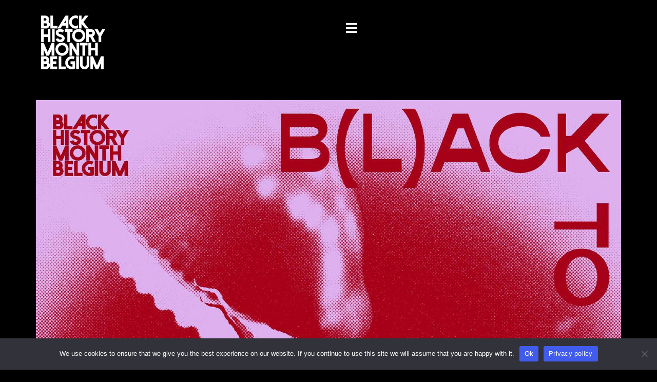

--- FILE ---
content_type: text/html; charset=UTF-8
request_url: https://blackhistorymonth.be/?product%2Fxpvoq1515455%3Fid=477
body_size: 12059
content:
<!doctype html>
<html lang="en-GB">
<head>
	<meta charset="UTF-8">
	<meta name="viewport" content="width=device-width, initial-scale=1">
	<link rel="profile" href="https://gmpg.org/xfn/11">
	<meta name='robots' content='index, follow, max-image-preview:large, max-snippet:-1, max-video-preview:-1' />

	<!-- This site is optimized with the Yoast SEO plugin v24.3 - https://yoast.com/wordpress/plugins/seo/ -->
	<title>Home - Black History Month Belgium</title>
	<link rel="canonical" href="https://blackhistorymonth.be/" />
	<meta property="og:locale" content="en_GB" />
	<meta property="og:type" content="website" />
	<meta property="og:title" content="Home - Black History Month Belgium" />
	<meta property="og:description" content="B(l)ack to Our Roots This year’s multidisciplinary socio-cultural festival by Black History Month Belgium embraces a theme layered with meaning: “B(l)ack to Our Roots.” The phrase is a conscious play on words, symbolising a strong desire to return to the festival’s foundational purpose for Black communities— a celebration of heritage, identity, diversity, and creativity. It [&hellip;]" />
	<meta property="og:url" content="https://blackhistorymonth.be/" />
	<meta property="og:site_name" content="Black History Month Belgium" />
	<meta property="article:modified_time" content="2025-02-12T22:55:38+00:00" />
	<meta property="og:image" content="https://blackhistorymonth.be/wp-content/uploads/2025/02/bhm2025.jpg" />
	<meta property="og:image:width" content="1440" />
	<meta property="og:image:height" content="1800" />
	<meta property="og:image:type" content="image/jpeg" />
	<meta name="twitter:card" content="summary_large_image" />
	<script type="application/ld+json" class="yoast-schema-graph">{"@context":"https://schema.org","@graph":[{"@type":"WebPage","@id":"https://blackhistorymonth.be/","url":"https://blackhistorymonth.be/","name":"Home - Black History Month Belgium","isPartOf":{"@id":"https://blackhistorymonth.be/#website"},"about":{"@id":"https://blackhistorymonth.be/#organization"},"primaryImageOfPage":{"@id":"https://blackhistorymonth.be/#primaryimage"},"image":{"@id":"https://blackhistorymonth.be/#primaryimage"},"thumbnailUrl":"https://blackhistorymonth.be/wp-content/uploads/2025/02/bhm2025.jpg","datePublished":"2025-02-03T22:42:25+00:00","dateModified":"2025-02-12T22:55:38+00:00","breadcrumb":{"@id":"https://blackhistorymonth.be/#breadcrumb"},"inLanguage":"en-GB","potentialAction":[{"@type":"ReadAction","target":["https://blackhistorymonth.be/"]}]},{"@type":"ImageObject","inLanguage":"en-GB","@id":"https://blackhistorymonth.be/#primaryimage","url":"https://blackhistorymonth.be/wp-content/uploads/2025/02/bhm2025.jpg","contentUrl":"https://blackhistorymonth.be/wp-content/uploads/2025/02/bhm2025.jpg","width":1440,"height":1800},{"@type":"BreadcrumbList","@id":"https://blackhistorymonth.be/#breadcrumb","itemListElement":[{"@type":"ListItem","position":1,"name":"Home"}]},{"@type":"WebSite","@id":"https://blackhistorymonth.be/#website","url":"https://blackhistorymonth.be/","name":"Black History Month Belgium","description":"","publisher":{"@id":"https://blackhistorymonth.be/#organization"},"potentialAction":[{"@type":"SearchAction","target":{"@type":"EntryPoint","urlTemplate":"https://blackhistorymonth.be/?s={search_term_string}"},"query-input":{"@type":"PropertyValueSpecification","valueRequired":true,"valueName":"search_term_string"}}],"inLanguage":"en-GB"},{"@type":"Organization","@id":"https://blackhistorymonth.be/#organization","name":"Black History Month Belgium","url":"https://blackhistorymonth.be/","logo":{"@type":"ImageObject","inLanguage":"en-GB","@id":"https://blackhistorymonth.be/#/schema/logo/image/","url":"https://blackhistorymonth.be/wp-content/uploads/2025/02/Copie-de-2024_Logo_BHM-02.png","contentUrl":"https://blackhistorymonth.be/wp-content/uploads/2025/02/Copie-de-2024_Logo_BHM-02.png","width":925,"height":774,"caption":"Black History Month Belgium"},"image":{"@id":"https://blackhistorymonth.be/#/schema/logo/image/"}}]}</script>
	<!-- / Yoast SEO plugin. -->


<link rel='dns-prefetch' href='//www.googletagmanager.com' />
<link rel="alternate" type="application/rss+xml" title="Black History Month Belgium &raquo; Feed" href="https://blackhistorymonth.be/feed/" />
<link rel="alternate" type="application/rss+xml" title="Black History Month Belgium &raquo; Comments Feed" href="https://blackhistorymonth.be/comments/feed/" />
<link rel="alternate" title="oEmbed (JSON)" type="application/json+oembed" href="https://blackhistorymonth.be/wp-json/oembed/1.0/embed?url=https%3A%2F%2Fblackhistorymonth.be%2F" />
<link rel="alternate" title="oEmbed (XML)" type="text/xml+oembed" href="https://blackhistorymonth.be/wp-json/oembed/1.0/embed?url=https%3A%2F%2Fblackhistorymonth.be%2F&#038;format=xml" />
<style id='wp-img-auto-sizes-contain-inline-css'>
img:is([sizes=auto i],[sizes^="auto," i]){contain-intrinsic-size:3000px 1500px}
/*# sourceURL=wp-img-auto-sizes-contain-inline-css */
</style>
<style id='cf-frontend-style-inline-css'>
@font-face {
	font-family: 'Gopher Display Black';
	font-style: normal;
	font-weight: 400;
	src: url('https://blackhistorymonth.be/wp-content/uploads/2025/02/Copie-de-GopherDisplay-Black.otf') format('OpenType');
}
@font-face {
	font-family: 'Gopher Display Bold';
	font-style: normal;
	font-weight: 400;
	src: url('https://blackhistorymonth.be/wp-content/uploads/2025/02/Copie-de-GopherDisplay-Bold.otf') format('OpenType');
}
/*# sourceURL=cf-frontend-style-inline-css */
</style>
<style id='wp-emoji-styles-inline-css'>

	img.wp-smiley, img.emoji {
		display: inline !important;
		border: none !important;
		box-shadow: none !important;
		height: 1em !important;
		width: 1em !important;
		margin: 0 0.07em !important;
		vertical-align: -0.1em !important;
		background: none !important;
		padding: 0 !important;
	}
/*# sourceURL=wp-emoji-styles-inline-css */
</style>
<link rel='stylesheet' id='cookie-notice-front-css' href='https://blackhistorymonth.be/wp-content/plugins/cookie-notice/css/front.min.css?ver=2.5.5' media='all' />
<link rel='stylesheet' id='hello-elementor-css' href='https://blackhistorymonth.be/wp-content/themes/hello-elementor/style.min.css?ver=3.3.0' media='all' />
<link rel='stylesheet' id='hello-elementor-theme-style-css' href='https://blackhistorymonth.be/wp-content/themes/hello-elementor/theme.min.css?ver=3.3.0' media='all' />
<link rel='stylesheet' id='hello-elementor-header-footer-css' href='https://blackhistorymonth.be/wp-content/themes/hello-elementor/header-footer.min.css?ver=3.3.0' media='all' />
<link rel='stylesheet' id='elementor-frontend-css' href='https://blackhistorymonth.be/wp-content/plugins/elementor/assets/css/frontend.min.css?ver=3.27.3' media='all' />
<link rel='stylesheet' id='elementor-post-6-css' href='https://blackhistorymonth.be/wp-content/uploads/elementor/css/post-6.css?ver=1738624794' media='all' />
<link rel='stylesheet' id='elementor-icons-css' href='https://blackhistorymonth.be/wp-content/plugins/elementor/assets/lib/eicons/css/elementor-icons.min.css?ver=5.35.0' media='all' />
<link rel='stylesheet' id='elementor-pro-css' href='https://blackhistorymonth.be/wp-content/plugins/elementor-pro/assets/css/frontend.min.css?ver=3.11.6' media='all' />
<link rel='stylesheet' id='widget-image-css' href='https://blackhistorymonth.be/wp-content/plugins/elementor/assets/css/widget-image.min.css?ver=3.27.3' media='all' />
<link rel='stylesheet' id='widget-heading-css' href='https://blackhistorymonth.be/wp-content/plugins/elementor/assets/css/widget-heading.min.css?ver=3.27.3' media='all' />
<link rel='stylesheet' id='widget-text-editor-css' href='https://blackhistorymonth.be/wp-content/plugins/elementor/assets/css/widget-text-editor.min.css?ver=3.27.3' media='all' />
<link rel='stylesheet' id='elementor-post-36-css' href='https://blackhistorymonth.be/wp-content/uploads/elementor/css/post-36.css?ver=1739400939' media='all' />
<link rel='stylesheet' id='elementor-post-51-css' href='https://blackhistorymonth.be/wp-content/uploads/elementor/css/post-51.css?ver=1738624794' media='all' />
<link rel='stylesheet' id='elementor-post-73-css' href='https://blackhistorymonth.be/wp-content/uploads/elementor/css/post-73.css?ver=1739401619' media='all' />
<link rel='stylesheet' id='google-fonts-1-css' href='https://fonts.googleapis.com/css?family=Roboto%3A100%2C100italic%2C200%2C200italic%2C300%2C300italic%2C400%2C400italic%2C500%2C500italic%2C600%2C600italic%2C700%2C700italic%2C800%2C800italic%2C900%2C900italic%7CRoboto+Slab%3A100%2C100italic%2C200%2C200italic%2C300%2C300italic%2C400%2C400italic%2C500%2C500italic%2C600%2C600italic%2C700%2C700italic%2C800%2C800italic%2C900%2C900italic&#038;display=swap&#038;ver=6.9' media='all' />
<link rel='stylesheet' id='elementor-icons-shared-0-css' href='https://blackhistorymonth.be/wp-content/plugins/elementor/assets/lib/font-awesome/css/fontawesome.min.css?ver=5.15.3' media='all' />
<link rel='stylesheet' id='elementor-icons-fa-solid-css' href='https://blackhistorymonth.be/wp-content/plugins/elementor/assets/lib/font-awesome/css/solid.min.css?ver=5.15.3' media='all' />
<link rel='stylesheet' id='elementor-icons-fa-brands-css' href='https://blackhistorymonth.be/wp-content/plugins/elementor/assets/lib/font-awesome/css/brands.min.css?ver=5.15.3' media='all' />
<link rel="preconnect" href="https://fonts.gstatic.com/" crossorigin><script id="cookie-notice-front-js-before">
var cnArgs = {"ajaxUrl":"https:\/\/blackhistorymonth.be\/wp-admin\/admin-ajax.php","nonce":"b9c41ec4bf","hideEffect":"fade","position":"bottom","onScroll":false,"onScrollOffset":100,"onClick":false,"cookieName":"cookie_notice_accepted","cookieTime":2592000,"cookieTimeRejected":2592000,"globalCookie":false,"redirection":false,"cache":true,"revokeCookies":false,"revokeCookiesOpt":"automatic"};

//# sourceURL=cookie-notice-front-js-before
</script>
<script src="https://blackhistorymonth.be/wp-content/plugins/cookie-notice/js/front.min.js?ver=2.5.5" id="cookie-notice-front-js"></script>
<link rel="https://api.w.org/" href="https://blackhistorymonth.be/wp-json/" /><link rel="alternate" title="JSON" type="application/json" href="https://blackhistorymonth.be/wp-json/wp/v2/pages/36" /><link rel="EditURI" type="application/rsd+xml" title="RSD" href="https://blackhistorymonth.be/xmlrpc.php?rsd" />
<meta name="generator" content="WordPress 6.9" />
<link rel='shortlink' href='https://blackhistorymonth.be/' />
<meta name="generator" content="Site Kit by Google 1.145.0" /><meta name="generator" content="Elementor 3.27.3; features: additional_custom_breakpoints; settings: css_print_method-external, google_font-enabled, font_display-swap">
			<style>
				.e-con.e-parent:nth-of-type(n+4):not(.e-lazyloaded):not(.e-no-lazyload),
				.e-con.e-parent:nth-of-type(n+4):not(.e-lazyloaded):not(.e-no-lazyload) * {
					background-image: none !important;
				}
				@media screen and (max-height: 1024px) {
					.e-con.e-parent:nth-of-type(n+3):not(.e-lazyloaded):not(.e-no-lazyload),
					.e-con.e-parent:nth-of-type(n+3):not(.e-lazyloaded):not(.e-no-lazyload) * {
						background-image: none !important;
					}
				}
				@media screen and (max-height: 640px) {
					.e-con.e-parent:nth-of-type(n+2):not(.e-lazyloaded):not(.e-no-lazyload),
					.e-con.e-parent:nth-of-type(n+2):not(.e-lazyloaded):not(.e-no-lazyload) * {
						background-image: none !important;
					}
				}
			</style>
			<link rel="icon" href="https://blackhistorymonth.be/wp-content/uploads/2025/02/cropped-Copie-de-2024_Logo_BHM-02-1-32x32.png" sizes="32x32" />
<link rel="icon" href="https://blackhistorymonth.be/wp-content/uploads/2025/02/cropped-Copie-de-2024_Logo_BHM-02-1-192x192.png" sizes="192x192" />
<link rel="apple-touch-icon" href="https://blackhistorymonth.be/wp-content/uploads/2025/02/cropped-Copie-de-2024_Logo_BHM-02-1-180x180.png" />
<meta name="msapplication-TileImage" content="https://blackhistorymonth.be/wp-content/uploads/2025/02/cropped-Copie-de-2024_Logo_BHM-02-1-270x270.png" />
<style id='global-styles-inline-css'>
:root{--wp--preset--aspect-ratio--square: 1;--wp--preset--aspect-ratio--4-3: 4/3;--wp--preset--aspect-ratio--3-4: 3/4;--wp--preset--aspect-ratio--3-2: 3/2;--wp--preset--aspect-ratio--2-3: 2/3;--wp--preset--aspect-ratio--16-9: 16/9;--wp--preset--aspect-ratio--9-16: 9/16;--wp--preset--color--black: #000000;--wp--preset--color--cyan-bluish-gray: #abb8c3;--wp--preset--color--white: #ffffff;--wp--preset--color--pale-pink: #f78da7;--wp--preset--color--vivid-red: #cf2e2e;--wp--preset--color--luminous-vivid-orange: #ff6900;--wp--preset--color--luminous-vivid-amber: #fcb900;--wp--preset--color--light-green-cyan: #7bdcb5;--wp--preset--color--vivid-green-cyan: #00d084;--wp--preset--color--pale-cyan-blue: #8ed1fc;--wp--preset--color--vivid-cyan-blue: #0693e3;--wp--preset--color--vivid-purple: #9b51e0;--wp--preset--gradient--vivid-cyan-blue-to-vivid-purple: linear-gradient(135deg,rgb(6,147,227) 0%,rgb(155,81,224) 100%);--wp--preset--gradient--light-green-cyan-to-vivid-green-cyan: linear-gradient(135deg,rgb(122,220,180) 0%,rgb(0,208,130) 100%);--wp--preset--gradient--luminous-vivid-amber-to-luminous-vivid-orange: linear-gradient(135deg,rgb(252,185,0) 0%,rgb(255,105,0) 100%);--wp--preset--gradient--luminous-vivid-orange-to-vivid-red: linear-gradient(135deg,rgb(255,105,0) 0%,rgb(207,46,46) 100%);--wp--preset--gradient--very-light-gray-to-cyan-bluish-gray: linear-gradient(135deg,rgb(238,238,238) 0%,rgb(169,184,195) 100%);--wp--preset--gradient--cool-to-warm-spectrum: linear-gradient(135deg,rgb(74,234,220) 0%,rgb(151,120,209) 20%,rgb(207,42,186) 40%,rgb(238,44,130) 60%,rgb(251,105,98) 80%,rgb(254,248,76) 100%);--wp--preset--gradient--blush-light-purple: linear-gradient(135deg,rgb(255,206,236) 0%,rgb(152,150,240) 100%);--wp--preset--gradient--blush-bordeaux: linear-gradient(135deg,rgb(254,205,165) 0%,rgb(254,45,45) 50%,rgb(107,0,62) 100%);--wp--preset--gradient--luminous-dusk: linear-gradient(135deg,rgb(255,203,112) 0%,rgb(199,81,192) 50%,rgb(65,88,208) 100%);--wp--preset--gradient--pale-ocean: linear-gradient(135deg,rgb(255,245,203) 0%,rgb(182,227,212) 50%,rgb(51,167,181) 100%);--wp--preset--gradient--electric-grass: linear-gradient(135deg,rgb(202,248,128) 0%,rgb(113,206,126) 100%);--wp--preset--gradient--midnight: linear-gradient(135deg,rgb(2,3,129) 0%,rgb(40,116,252) 100%);--wp--preset--font-size--small: 13px;--wp--preset--font-size--medium: 20px;--wp--preset--font-size--large: 36px;--wp--preset--font-size--x-large: 42px;--wp--preset--spacing--20: 0.44rem;--wp--preset--spacing--30: 0.67rem;--wp--preset--spacing--40: 1rem;--wp--preset--spacing--50: 1.5rem;--wp--preset--spacing--60: 2.25rem;--wp--preset--spacing--70: 3.38rem;--wp--preset--spacing--80: 5.06rem;--wp--preset--shadow--natural: 6px 6px 9px rgba(0, 0, 0, 0.2);--wp--preset--shadow--deep: 12px 12px 50px rgba(0, 0, 0, 0.4);--wp--preset--shadow--sharp: 6px 6px 0px rgba(0, 0, 0, 0.2);--wp--preset--shadow--outlined: 6px 6px 0px -3px rgb(255, 255, 255), 6px 6px rgb(0, 0, 0);--wp--preset--shadow--crisp: 6px 6px 0px rgb(0, 0, 0);}:root { --wp--style--global--content-size: 800px;--wp--style--global--wide-size: 1200px; }:where(body) { margin: 0; }.wp-site-blocks > .alignleft { float: left; margin-right: 2em; }.wp-site-blocks > .alignright { float: right; margin-left: 2em; }.wp-site-blocks > .aligncenter { justify-content: center; margin-left: auto; margin-right: auto; }:where(.wp-site-blocks) > * { margin-block-start: 24px; margin-block-end: 0; }:where(.wp-site-blocks) > :first-child { margin-block-start: 0; }:where(.wp-site-blocks) > :last-child { margin-block-end: 0; }:root { --wp--style--block-gap: 24px; }:root :where(.is-layout-flow) > :first-child{margin-block-start: 0;}:root :where(.is-layout-flow) > :last-child{margin-block-end: 0;}:root :where(.is-layout-flow) > *{margin-block-start: 24px;margin-block-end: 0;}:root :where(.is-layout-constrained) > :first-child{margin-block-start: 0;}:root :where(.is-layout-constrained) > :last-child{margin-block-end: 0;}:root :where(.is-layout-constrained) > *{margin-block-start: 24px;margin-block-end: 0;}:root :where(.is-layout-flex){gap: 24px;}:root :where(.is-layout-grid){gap: 24px;}.is-layout-flow > .alignleft{float: left;margin-inline-start: 0;margin-inline-end: 2em;}.is-layout-flow > .alignright{float: right;margin-inline-start: 2em;margin-inline-end: 0;}.is-layout-flow > .aligncenter{margin-left: auto !important;margin-right: auto !important;}.is-layout-constrained > .alignleft{float: left;margin-inline-start: 0;margin-inline-end: 2em;}.is-layout-constrained > .alignright{float: right;margin-inline-start: 2em;margin-inline-end: 0;}.is-layout-constrained > .aligncenter{margin-left: auto !important;margin-right: auto !important;}.is-layout-constrained > :where(:not(.alignleft):not(.alignright):not(.alignfull)){max-width: var(--wp--style--global--content-size);margin-left: auto !important;margin-right: auto !important;}.is-layout-constrained > .alignwide{max-width: var(--wp--style--global--wide-size);}body .is-layout-flex{display: flex;}.is-layout-flex{flex-wrap: wrap;align-items: center;}.is-layout-flex > :is(*, div){margin: 0;}body .is-layout-grid{display: grid;}.is-layout-grid > :is(*, div){margin: 0;}body{padding-top: 0px;padding-right: 0px;padding-bottom: 0px;padding-left: 0px;}a:where(:not(.wp-element-button)){text-decoration: underline;}:root :where(.wp-element-button, .wp-block-button__link){background-color: #32373c;border-width: 0;color: #fff;font-family: inherit;font-size: inherit;font-style: inherit;font-weight: inherit;letter-spacing: inherit;line-height: inherit;padding-top: calc(0.667em + 2px);padding-right: calc(1.333em + 2px);padding-bottom: calc(0.667em + 2px);padding-left: calc(1.333em + 2px);text-decoration: none;text-transform: inherit;}.has-black-color{color: var(--wp--preset--color--black) !important;}.has-cyan-bluish-gray-color{color: var(--wp--preset--color--cyan-bluish-gray) !important;}.has-white-color{color: var(--wp--preset--color--white) !important;}.has-pale-pink-color{color: var(--wp--preset--color--pale-pink) !important;}.has-vivid-red-color{color: var(--wp--preset--color--vivid-red) !important;}.has-luminous-vivid-orange-color{color: var(--wp--preset--color--luminous-vivid-orange) !important;}.has-luminous-vivid-amber-color{color: var(--wp--preset--color--luminous-vivid-amber) !important;}.has-light-green-cyan-color{color: var(--wp--preset--color--light-green-cyan) !important;}.has-vivid-green-cyan-color{color: var(--wp--preset--color--vivid-green-cyan) !important;}.has-pale-cyan-blue-color{color: var(--wp--preset--color--pale-cyan-blue) !important;}.has-vivid-cyan-blue-color{color: var(--wp--preset--color--vivid-cyan-blue) !important;}.has-vivid-purple-color{color: var(--wp--preset--color--vivid-purple) !important;}.has-black-background-color{background-color: var(--wp--preset--color--black) !important;}.has-cyan-bluish-gray-background-color{background-color: var(--wp--preset--color--cyan-bluish-gray) !important;}.has-white-background-color{background-color: var(--wp--preset--color--white) !important;}.has-pale-pink-background-color{background-color: var(--wp--preset--color--pale-pink) !important;}.has-vivid-red-background-color{background-color: var(--wp--preset--color--vivid-red) !important;}.has-luminous-vivid-orange-background-color{background-color: var(--wp--preset--color--luminous-vivid-orange) !important;}.has-luminous-vivid-amber-background-color{background-color: var(--wp--preset--color--luminous-vivid-amber) !important;}.has-light-green-cyan-background-color{background-color: var(--wp--preset--color--light-green-cyan) !important;}.has-vivid-green-cyan-background-color{background-color: var(--wp--preset--color--vivid-green-cyan) !important;}.has-pale-cyan-blue-background-color{background-color: var(--wp--preset--color--pale-cyan-blue) !important;}.has-vivid-cyan-blue-background-color{background-color: var(--wp--preset--color--vivid-cyan-blue) !important;}.has-vivid-purple-background-color{background-color: var(--wp--preset--color--vivid-purple) !important;}.has-black-border-color{border-color: var(--wp--preset--color--black) !important;}.has-cyan-bluish-gray-border-color{border-color: var(--wp--preset--color--cyan-bluish-gray) !important;}.has-white-border-color{border-color: var(--wp--preset--color--white) !important;}.has-pale-pink-border-color{border-color: var(--wp--preset--color--pale-pink) !important;}.has-vivid-red-border-color{border-color: var(--wp--preset--color--vivid-red) !important;}.has-luminous-vivid-orange-border-color{border-color: var(--wp--preset--color--luminous-vivid-orange) !important;}.has-luminous-vivid-amber-border-color{border-color: var(--wp--preset--color--luminous-vivid-amber) !important;}.has-light-green-cyan-border-color{border-color: var(--wp--preset--color--light-green-cyan) !important;}.has-vivid-green-cyan-border-color{border-color: var(--wp--preset--color--vivid-green-cyan) !important;}.has-pale-cyan-blue-border-color{border-color: var(--wp--preset--color--pale-cyan-blue) !important;}.has-vivid-cyan-blue-border-color{border-color: var(--wp--preset--color--vivid-cyan-blue) !important;}.has-vivid-purple-border-color{border-color: var(--wp--preset--color--vivid-purple) !important;}.has-vivid-cyan-blue-to-vivid-purple-gradient-background{background: var(--wp--preset--gradient--vivid-cyan-blue-to-vivid-purple) !important;}.has-light-green-cyan-to-vivid-green-cyan-gradient-background{background: var(--wp--preset--gradient--light-green-cyan-to-vivid-green-cyan) !important;}.has-luminous-vivid-amber-to-luminous-vivid-orange-gradient-background{background: var(--wp--preset--gradient--luminous-vivid-amber-to-luminous-vivid-orange) !important;}.has-luminous-vivid-orange-to-vivid-red-gradient-background{background: var(--wp--preset--gradient--luminous-vivid-orange-to-vivid-red) !important;}.has-very-light-gray-to-cyan-bluish-gray-gradient-background{background: var(--wp--preset--gradient--very-light-gray-to-cyan-bluish-gray) !important;}.has-cool-to-warm-spectrum-gradient-background{background: var(--wp--preset--gradient--cool-to-warm-spectrum) !important;}.has-blush-light-purple-gradient-background{background: var(--wp--preset--gradient--blush-light-purple) !important;}.has-blush-bordeaux-gradient-background{background: var(--wp--preset--gradient--blush-bordeaux) !important;}.has-luminous-dusk-gradient-background{background: var(--wp--preset--gradient--luminous-dusk) !important;}.has-pale-ocean-gradient-background{background: var(--wp--preset--gradient--pale-ocean) !important;}.has-electric-grass-gradient-background{background: var(--wp--preset--gradient--electric-grass) !important;}.has-midnight-gradient-background{background: var(--wp--preset--gradient--midnight) !important;}.has-small-font-size{font-size: var(--wp--preset--font-size--small) !important;}.has-medium-font-size{font-size: var(--wp--preset--font-size--medium) !important;}.has-large-font-size{font-size: var(--wp--preset--font-size--large) !important;}.has-x-large-font-size{font-size: var(--wp--preset--font-size--x-large) !important;}
/*# sourceURL=global-styles-inline-css */
</style>
<link rel='stylesheet' id='widget-social-icons-css' href='https://blackhistorymonth.be/wp-content/plugins/elementor/assets/css/widget-social-icons.min.css?ver=3.27.3' media='all' />
<link rel='stylesheet' id='e-apple-webkit-css' href='https://blackhistorymonth.be/wp-content/plugins/elementor/assets/css/conditionals/apple-webkit.min.css?ver=3.27.3' media='all' />
<link rel='stylesheet' id='elementor-post-64-css' href='https://blackhistorymonth.be/wp-content/uploads/elementor/css/post-64.css?ver=1738624794' media='all' />
<link rel='stylesheet' id='e-animation-fadeIn-css' href='https://blackhistorymonth.be/wp-content/plugins/elementor/assets/lib/animations/styles/fadeIn.min.css?ver=3.27.3' media='all' />
</head>
<body class="home wp-singular page-template-default page page-id-36 wp-custom-logo wp-embed-responsive wp-theme-hello-elementor cookies-not-set theme-default elementor-default elementor-kit-6 elementor-page elementor-page-36">


<a class="skip-link screen-reader-text" href="#content">Skip to content</a>

		<div data-elementor-type="header" data-elementor-id="51" class="elementor elementor-51 elementor-location-header">
					<div class="elementor-section-wrap">
						<div class="elementor-element elementor-element-ba54a92 e-flex e-con-boxed e-con e-parent" data-id="ba54a92" data-element_type="container" data-settings="{&quot;background_background&quot;:&quot;classic&quot;}">
					<div class="e-con-inner">
		<div class="elementor-element elementor-element-684a635 e-con-full e-flex e-con e-child" data-id="684a635" data-element_type="container">
				<div class="elementor-element elementor-element-1ebf019 elementor-widget elementor-widget-theme-site-logo elementor-widget-image" data-id="1ebf019" data-element_type="widget" data-widget_type="theme-site-logo.default">
				<div class="elementor-widget-container">
										<div class="elementor-image">
								<a href="https://blackhistorymonth.be">
			<img width="925" height="774" src="https://blackhistorymonth.be/wp-content/uploads/2025/02/Copie-de-2024_Logo_BHM-02.png" class="attachment-full size-full wp-image-21" alt="" srcset="https://blackhistorymonth.be/wp-content/uploads/2025/02/Copie-de-2024_Logo_BHM-02.png 925w, https://blackhistorymonth.be/wp-content/uploads/2025/02/Copie-de-2024_Logo_BHM-02-300x251.png 300w, https://blackhistorymonth.be/wp-content/uploads/2025/02/Copie-de-2024_Logo_BHM-02-768x643.png 768w" sizes="(max-width: 925px) 100vw, 925px" />				</a>
										</div>
								</div>
				</div>
				</div>
		<div class="elementor-element elementor-element-0887baf e-con-full e-flex e-con e-child" data-id="0887baf" data-element_type="container">
				<div class="elementor-element elementor-element-2678586 elementor-widget elementor-widget-button" data-id="2678586" data-element_type="widget" data-widget_type="button.default">
				<div class="elementor-widget-container">
									<div class="elementor-button-wrapper">
					<a class="elementor-button elementor-button-link elementor-size-sm" href="#elementor-action%3Aaction%3Dpopup%3Aopen%26settings%3DeyJpZCI6IjY0IiwidG9nZ2xlIjpmYWxzZX0%3D">
						<span class="elementor-button-content-wrapper">
						<span class="elementor-button-icon">
				<i aria-hidden="true" class="fas fa-bars"></i>			</span>
								</span>
					</a>
				</div>
								</div>
				</div>
				</div>
					</div>
				</div>
							</div>
				</div>
		
<main id="content" class="site-main post-36 page type-page status-publish hentry">

	
	<div class="page-content">
				<div data-elementor-type="wp-page" data-elementor-id="36" class="elementor elementor-36">
				<div class="elementor-element elementor-element-e9e97b8 e-flex e-con-boxed e-con e-parent" data-id="e9e97b8" data-element_type="container" data-settings="{&quot;background_background&quot;:&quot;classic&quot;}">
					<div class="e-con-inner">
				<div class="elementor-element elementor-element-3a306a5 elementor-widget elementor-widget-image" data-id="3a306a5" data-element_type="widget" data-widget_type="image.default">
				<div class="elementor-widget-container">
															<img fetchpriority="high" decoding="async" width="1440" height="1800" src="https://blackhistorymonth.be/wp-content/uploads/2025/02/bhm2025.jpg" class="attachment-full size-full wp-image-267" alt="" srcset="https://blackhistorymonth.be/wp-content/uploads/2025/02/bhm2025.jpg 1440w, https://blackhistorymonth.be/wp-content/uploads/2025/02/bhm2025-240x300.jpg 240w, https://blackhistorymonth.be/wp-content/uploads/2025/02/bhm2025-819x1024.jpg 819w, https://blackhistorymonth.be/wp-content/uploads/2025/02/bhm2025-768x960.jpg 768w, https://blackhistorymonth.be/wp-content/uploads/2025/02/bhm2025-1229x1536.jpg 1229w" sizes="(max-width: 1440px) 100vw, 1440px" />															</div>
				</div>
					</div>
				</div>
		<div class="elementor-element elementor-element-6eee175 e-flex e-con-boxed e-con e-parent" data-id="6eee175" data-element_type="container" data-settings="{&quot;background_background&quot;:&quot;classic&quot;}">
					<div class="e-con-inner">
				<div class="elementor-element elementor-element-7173b6f elementor-widget elementor-widget-heading" data-id="7173b6f" data-element_type="widget" data-widget_type="heading.default">
				<div class="elementor-widget-container">
					<h2 class="elementor-heading-title elementor-size-default">B(l)ack to Our Roots</h2>				</div>
				</div>
				<div class="elementor-element elementor-element-2ee5c26 elementor-widget elementor-widget-text-editor" data-id="2ee5c26" data-element_type="widget" data-widget_type="text-editor.default">
				<div class="elementor-widget-container">
									<p>This year’s multidisciplinary socio-cultural festival by Black History Month Belgium embraces a theme layered with meaning: “B(l)ack to Our Roots.” The phrase is a conscious play on words, symbolising a strong desire to return to the festival’s foundational purpose for Black communities— a celebration of heritage, identity, diversity, and creativity. It also invites a thoughtful exploration of ancestral legacies, cultural histories, and the wisdom passed down through generations.<br class="html-br" /><br class="html-br" />For Black people in the Diaspora, returning to our roots is not just identity seeking, it is also meaning-making and a continuous journey of (re)discovery, which will be the unifying thread of this BHMB 2025 edition. Expect meaningful community conversations that will dive into the heart of pressing issues impacting our daily lives, alongside joyful gatherings celebrating creativity through live shows, performances, film screenings, and exhibitions. Recognising the importance of rest and healing, the 2025 programme will also offer dedicated moments throughout the month to help the community recharge and reconnect.<br class="html-br" /><br class="html-br" />Black History Month Belgium not only celebrates the rich diversity of Black communities in the Belgian context but also highlights the different migration journeys that unite them. Honouring the cultures connected to ancestral roots goes hand in hand with fostering solidarity. As such, the 2025 edition also seeks to inspire awareness and support for those still facing hardships in places like the Congo, Sudan, and beyond. The festival invites attendees to reflect, connect, and engage in meaningful global solidarity.<br class="html-br" /><br /></p><p>#bhmbelgium</p>								</div>
				</div>
					</div>
				</div>
		<div class="elementor-element elementor-element-f718caa e-flex e-con-boxed e-con e-parent" data-id="f718caa" data-element_type="container">
					<div class="e-con-inner">
				<div class="elementor-element elementor-element-6aba484 elementor-button-info elementor-align-center elementor-widget elementor-widget-button" data-id="6aba484" data-element_type="widget" data-widget_type="button.default">
				<div class="elementor-widget-container">
									<div class="elementor-button-wrapper">
					<a class="elementor-button elementor-button-link elementor-size-sm" href="https://blackhistorymonth.be/agenda/">
						<span class="elementor-button-content-wrapper">
									<span class="elementor-button-text">Discover ou program</span>
					</span>
					</a>
				</div>
								</div>
				</div>
					</div>
				</div>
				</div>
		
		
			</div>

	
</main>

			<div data-elementor-type="footer" data-elementor-id="73" class="elementor elementor-73 elementor-location-footer">
					<div class="elementor-section-wrap">
						<div class="elementor-element elementor-element-6826a10 e-flex e-con-boxed e-con e-parent" data-id="6826a10" data-element_type="container" data-settings="{&quot;background_background&quot;:&quot;classic&quot;}">
					<div class="e-con-inner">
		<div class="elementor-element elementor-element-bd4a873 e-con-full e-flex e-con e-child" data-id="bd4a873" data-element_type="container" data-settings="{&quot;background_background&quot;:&quot;classic&quot;}">
				<div class="elementor-element elementor-element-f3ad1c4 elementor-widget elementor-widget-heading" data-id="f3ad1c4" data-element_type="widget" data-widget_type="heading.default">
				<div class="elementor-widget-container">
					<h2 class="elementor-heading-title elementor-size-default">info@blackhistorymonth.be</h2>				</div>
				</div>
				</div>
		<div class="elementor-element elementor-element-bbae05e e-con-full e-flex e-con e-child" data-id="bbae05e" data-element_type="container">
				<div class="elementor-element elementor-element-4410b61 elementor-widget elementor-widget-heading" data-id="4410b61" data-element_type="widget" data-widget_type="heading.default">
				<div class="elementor-widget-container">
					<h2 class="elementor-heading-title elementor-size-default">Follow us</h2>				</div>
				</div>
				<div class="elementor-element elementor-element-382a678 elementor-shape-rounded elementor-grid-0 e-grid-align-center elementor-widget elementor-widget-social-icons" data-id="382a678" data-element_type="widget" data-widget_type="social-icons.default">
				<div class="elementor-widget-container">
							<div class="elementor-social-icons-wrapper elementor-grid">
							<span class="elementor-grid-item">
					<a class="elementor-icon elementor-social-icon elementor-social-icon-instagram elementor-repeater-item-4cab9e0" href="http://www.instagram.com/bhmbelgium/" target="_blank">
						<span class="elementor-screen-only">Instagram</span>
						<i class="fab fa-instagram"></i>					</a>
				</span>
							<span class="elementor-grid-item">
					<a class="elementor-icon elementor-social-icon elementor-social-icon-facebook-f elementor-repeater-item-aef38fb" href="https://www.facebook.com/blackhistorymonthbelgium/" target="_blank">
						<span class="elementor-screen-only">Facebook-f</span>
						<i class="fab fa-facebook-f"></i>					</a>
				</span>
							<span class="elementor-grid-item">
					<a class="elementor-icon elementor-social-icon elementor-social-icon-youtube elementor-repeater-item-75eff87" href="https://www.youtube.com/@blackhistorymonthbelgium6264" target="_blank">
						<span class="elementor-screen-only">Youtube</span>
						<i class="fab fa-youtube"></i>					</a>
				</span>
							<span class="elementor-grid-item">
					<a class="elementor-icon elementor-social-icon elementor-social-icon-tiktok elementor-repeater-item-b23a55f" href="https://www.tiktok.com/@blackhistorymonthbelgium" target="_blank">
						<span class="elementor-screen-only">Tiktok</span>
						<i class="fab fa-tiktok"></i>					</a>
				</span>
					</div>
						</div>
				</div>
				</div>
		<div class="elementor-element elementor-element-594ce24 e-con-full e-flex e-con e-child" data-id="594ce24" data-element_type="container">
				<div class="elementor-element elementor-element-d286976 elementor-widget elementor-widget-image" data-id="d286976" data-element_type="widget" data-widget_type="image.default">
				<div class="elementor-widget-container">
															<img width="500" height="319" src="https://blackhistorymonth.be/wp-content/uploads/2025/02/Copie-de-111111_logo_oranje_webtag_zwart-1.png" class="attachment-large size-large wp-image-75" alt="" srcset="https://blackhistorymonth.be/wp-content/uploads/2025/02/Copie-de-111111_logo_oranje_webtag_zwart-1.png 500w, https://blackhistorymonth.be/wp-content/uploads/2025/02/Copie-de-111111_logo_oranje_webtag_zwart-1-300x191.png 300w" sizes="(max-width: 500px) 100vw, 500px" />															</div>
				</div>
				<div class="elementor-element elementor-element-f585b2f elementor-widget elementor-widget-image" data-id="f585b2f" data-element_type="widget" data-widget_type="image.default">
				<div class="elementor-widget-container">
															<img width="319" height="306" src="https://blackhistorymonth.be/wp-content/uploads/2025/02/VK-Logos-white-1.png" class="attachment-large size-large wp-image-76" alt="" srcset="https://blackhistorymonth.be/wp-content/uploads/2025/02/VK-Logos-white-1.png 319w, https://blackhistorymonth.be/wp-content/uploads/2025/02/VK-Logos-white-1-300x288.png 300w" sizes="(max-width: 319px) 100vw, 319px" />															</div>
				</div>
				<div class="elementor-element elementor-element-ec3ca99 elementor-widget elementor-widget-image" data-id="ec3ca99" data-element_type="widget" data-widget_type="image.default">
				<div class="elementor-widget-container">
															<img width="250" height="250" src="https://blackhistorymonth.be/wp-content/uploads/2025/02/Copie-de-AB-Corporate_Logo-Sticker-Real_black-1-1.png" class="attachment-large size-large wp-image-77" alt="" srcset="https://blackhistorymonth.be/wp-content/uploads/2025/02/Copie-de-AB-Corporate_Logo-Sticker-Real_black-1-1.png 250w, https://blackhistorymonth.be/wp-content/uploads/2025/02/Copie-de-AB-Corporate_Logo-Sticker-Real_black-1-1-150x150.png 150w" sizes="(max-width: 250px) 100vw, 250px" />															</div>
				</div>
				</div>
					</div>
				</div>
							</div>
				</div>
		
<script type="speculationrules">
{"prefetch":[{"source":"document","where":{"and":[{"href_matches":"/*"},{"not":{"href_matches":["/wp-*.php","/wp-admin/*","/wp-content/uploads/*","/wp-content/*","/wp-content/plugins/*","/wp-content/themes/hello-elementor/*","/*\\?(.+)"]}},{"not":{"selector_matches":"a[rel~=\"nofollow\"]"}},{"not":{"selector_matches":".no-prefetch, .no-prefetch a"}}]},"eagerness":"conservative"}]}
</script>
		<div data-elementor-type="popup" data-elementor-id="64" class="elementor elementor-64 elementor-location-popup" data-elementor-settings="{&quot;entrance_animation&quot;:&quot;fadeIn&quot;,&quot;exit_animation&quot;:&quot;fadeIn&quot;,&quot;entrance_animation_duration&quot;:{&quot;unit&quot;:&quot;px&quot;,&quot;size&quot;:0.5,&quot;sizes&quot;:[]},&quot;a11y_navigation&quot;:&quot;yes&quot;,&quot;timing&quot;:[]}">
					<div class="elementor-section-wrap">
						<div class="elementor-element elementor-element-30f70477 e-con-full e-flex e-con e-parent" data-id="30f70477" data-element_type="container">
				<div class="elementor-element elementor-element-6e6a464 elementor-nav-menu__align-end elementor-nav-menu--dropdown-none elementor-widget elementor-widget-nav-menu" data-id="6e6a464" data-element_type="widget" data-settings="{&quot;layout&quot;:&quot;vertical&quot;,&quot;submenu_icon&quot;:{&quot;value&quot;:&quot;&lt;i class=\&quot;fas fa-caret-down\&quot;&gt;&lt;\/i&gt;&quot;,&quot;library&quot;:&quot;fa-solid&quot;}}" data-widget_type="nav-menu.default">
				<div class="elementor-widget-container">
								<nav class="elementor-nav-menu--main elementor-nav-menu__container elementor-nav-menu--layout-vertical e--pointer-none">
				<ul id="menu-1-6e6a464" class="elementor-nav-menu sm-vertical"><li class="menu-item menu-item-type-post_type menu-item-object-page menu-item-home current-menu-item page_item page-item-36 current_page_item menu-item-63"><a href="https://blackhistorymonth.be/" aria-current="page" class="elementor-item elementor-item-active">Home</a></li>
<li class="menu-item menu-item-type-post_type menu-item-object-page menu-item-57"><a href="https://blackhistorymonth.be/about/" class="elementor-item">About</a></li>
<li class="menu-item menu-item-type-post_type menu-item-object-page menu-item-58"><a href="https://blackhistorymonth.be/agenda/" class="elementor-item">Agenda</a></li>
<li class="menu-item menu-item-type-post_type menu-item-object-page menu-item-61"><a href="https://blackhistorymonth.be/partners/" class="elementor-item">Partners</a></li>
<li class="menu-item menu-item-type-post_type menu-item-object-page menu-item-59"><a href="https://blackhistorymonth.be/collaborations/" class="elementor-item">Collabs</a></li>
<li class="menu-item menu-item-type-post_type menu-item-object-page menu-item-188"><a href="https://blackhistorymonth.be/archives/" class="elementor-item">Archives</a></li>
<li class="menu-item menu-item-type-post_type menu-item-object-page menu-item-60"><a href="https://blackhistorymonth.be/contact/" class="elementor-item">Contact</a></li>
</ul>			</nav>
						<nav class="elementor-nav-menu--dropdown elementor-nav-menu__container" aria-hidden="true">
				<ul id="menu-2-6e6a464" class="elementor-nav-menu sm-vertical"><li class="menu-item menu-item-type-post_type menu-item-object-page menu-item-home current-menu-item page_item page-item-36 current_page_item menu-item-63"><a href="https://blackhistorymonth.be/" aria-current="page" class="elementor-item elementor-item-active" tabindex="-1">Home</a></li>
<li class="menu-item menu-item-type-post_type menu-item-object-page menu-item-57"><a href="https://blackhistorymonth.be/about/" class="elementor-item" tabindex="-1">About</a></li>
<li class="menu-item menu-item-type-post_type menu-item-object-page menu-item-58"><a href="https://blackhistorymonth.be/agenda/" class="elementor-item" tabindex="-1">Agenda</a></li>
<li class="menu-item menu-item-type-post_type menu-item-object-page menu-item-61"><a href="https://blackhistorymonth.be/partners/" class="elementor-item" tabindex="-1">Partners</a></li>
<li class="menu-item menu-item-type-post_type menu-item-object-page menu-item-59"><a href="https://blackhistorymonth.be/collaborations/" class="elementor-item" tabindex="-1">Collabs</a></li>
<li class="menu-item menu-item-type-post_type menu-item-object-page menu-item-188"><a href="https://blackhistorymonth.be/archives/" class="elementor-item" tabindex="-1">Archives</a></li>
<li class="menu-item menu-item-type-post_type menu-item-object-page menu-item-60"><a href="https://blackhistorymonth.be/contact/" class="elementor-item" tabindex="-1">Contact</a></li>
</ul>			</nav>
						</div>
				</div>
				</div>
							</div>
				</div>
					<script>
				const lazyloadRunObserver = () => {
					const lazyloadBackgrounds = document.querySelectorAll( `.e-con.e-parent:not(.e-lazyloaded)` );
					const lazyloadBackgroundObserver = new IntersectionObserver( ( entries ) => {
						entries.forEach( ( entry ) => {
							if ( entry.isIntersecting ) {
								let lazyloadBackground = entry.target;
								if( lazyloadBackground ) {
									lazyloadBackground.classList.add( 'e-lazyloaded' );
								}
								lazyloadBackgroundObserver.unobserve( entry.target );
							}
						});
					}, { rootMargin: '200px 0px 200px 0px' } );
					lazyloadBackgrounds.forEach( ( lazyloadBackground ) => {
						lazyloadBackgroundObserver.observe( lazyloadBackground );
					} );
				};
				const events = [
					'DOMContentLoaded',
					'elementor/lazyload/observe',
				];
				events.forEach( ( event ) => {
					document.addEventListener( event, lazyloadRunObserver );
				} );
			</script>
			<script src="https://blackhistorymonth.be/wp-content/themes/hello-elementor/assets/js/hello-frontend.min.js?ver=3.3.0" id="hello-theme-frontend-js"></script>
<script src="https://blackhistorymonth.be/wp-includes/js/jquery/jquery.min.js?ver=3.7.1" id="jquery-core-js"></script>
<script src="https://blackhistorymonth.be/wp-includes/js/jquery/jquery-migrate.min.js?ver=3.4.1" id="jquery-migrate-js"></script>
<script src="https://blackhistorymonth.be/wp-content/plugins/elementor-pro/assets/lib/smartmenus/jquery.smartmenus.min.js?ver=1.0.1" id="smartmenus-js"></script>
<script src="https://blackhistorymonth.be/wp-content/plugins/elementor-pro/assets/js/webpack-pro.runtime.min.js?ver=3.11.6" id="elementor-pro-webpack-runtime-js"></script>
<script src="https://blackhistorymonth.be/wp-content/plugins/elementor/assets/js/webpack.runtime.min.js?ver=3.27.3" id="elementor-webpack-runtime-js"></script>
<script src="https://blackhistorymonth.be/wp-content/plugins/elementor/assets/js/frontend-modules.min.js?ver=3.27.3" id="elementor-frontend-modules-js"></script>
<script src="https://blackhistorymonth.be/wp-includes/js/dist/hooks.min.js?ver=dd5603f07f9220ed27f1" id="wp-hooks-js"></script>
<script src="https://blackhistorymonth.be/wp-includes/js/dist/i18n.min.js?ver=c26c3dc7bed366793375" id="wp-i18n-js"></script>
<script id="wp-i18n-js-after">
wp.i18n.setLocaleData( { 'text direction\u0004ltr': [ 'ltr' ] } );
//# sourceURL=wp-i18n-js-after
</script>
<script id="elementor-pro-frontend-js-before">
var ElementorProFrontendConfig = {"ajaxurl":"https:\/\/blackhistorymonth.be\/wp-admin\/admin-ajax.php","nonce":"b9c24dbd12","urls":{"assets":"https:\/\/blackhistorymonth.be\/wp-content\/plugins\/elementor-pro\/assets\/","rest":"https:\/\/blackhistorymonth.be\/wp-json\/"},"shareButtonsNetworks":{"facebook":{"title":"Facebook","has_counter":true},"twitter":{"title":"Twitter"},"linkedin":{"title":"LinkedIn","has_counter":true},"pinterest":{"title":"Pinterest","has_counter":true},"reddit":{"title":"Reddit","has_counter":true},"vk":{"title":"VK","has_counter":true},"odnoklassniki":{"title":"OK","has_counter":true},"tumblr":{"title":"Tumblr"},"digg":{"title":"Digg"},"skype":{"title":"Skype"},"stumbleupon":{"title":"StumbleUpon","has_counter":true},"mix":{"title":"Mix"},"telegram":{"title":"Telegram"},"pocket":{"title":"Pocket","has_counter":true},"xing":{"title":"XING","has_counter":true},"whatsapp":{"title":"WhatsApp"},"email":{"title":"Email"},"print":{"title":"Print"}},"facebook_sdk":{"lang":"en_GB","app_id":""},"lottie":{"defaultAnimationUrl":"https:\/\/blackhistorymonth.be\/wp-content\/plugins\/elementor-pro\/modules\/lottie\/assets\/animations\/default.json"}};
//# sourceURL=elementor-pro-frontend-js-before
</script>
<script src="https://blackhistorymonth.be/wp-content/plugins/elementor-pro/assets/js/frontend.min.js?ver=3.11.6" id="elementor-pro-frontend-js"></script>
<script src="https://blackhistorymonth.be/wp-includes/js/jquery/ui/core.min.js?ver=1.13.3" id="jquery-ui-core-js"></script>
<script id="elementor-frontend-js-before">
var elementorFrontendConfig = {"environmentMode":{"edit":false,"wpPreview":false,"isScriptDebug":false},"i18n":{"shareOnFacebook":"Share on Facebook","shareOnTwitter":"Share on Twitter","pinIt":"Pin it","download":"Download","downloadImage":"Download image","fullscreen":"Fullscreen","zoom":"Zoom","share":"Share","playVideo":"Play Video","previous":"Previous","next":"Next","close":"Close","a11yCarouselPrevSlideMessage":"Previous slide","a11yCarouselNextSlideMessage":"Next slide","a11yCarouselFirstSlideMessage":"This is the first slide","a11yCarouselLastSlideMessage":"This is the last slide","a11yCarouselPaginationBulletMessage":"Go to slide"},"is_rtl":false,"breakpoints":{"xs":0,"sm":480,"md":768,"lg":1025,"xl":1440,"xxl":1600},"responsive":{"breakpoints":{"mobile":{"label":"Mobile Portrait","value":767,"default_value":767,"direction":"max","is_enabled":true},"mobile_extra":{"label":"Mobile Landscape","value":880,"default_value":880,"direction":"max","is_enabled":false},"tablet":{"label":"Tablet Portrait","value":1024,"default_value":1024,"direction":"max","is_enabled":true},"tablet_extra":{"label":"Tablet Landscape","value":1200,"default_value":1200,"direction":"max","is_enabled":false},"laptop":{"label":"Laptop","value":1366,"default_value":1366,"direction":"max","is_enabled":false},"widescreen":{"label":"Widescreen","value":2400,"default_value":2400,"direction":"min","is_enabled":false}},"hasCustomBreakpoints":false},"version":"3.27.3","is_static":false,"experimentalFeatures":{"additional_custom_breakpoints":true,"container":true,"e_swiper_latest":true,"e_onboarding":true,"theme_builder_v2":true,"hello-theme-header-footer":true,"home_screen":true,"landing-pages":true,"nested-elements":true,"editor_v2":true,"link-in-bio":true,"floating-buttons":true,"page-transitions":true,"notes":true,"loop":true,"form-submissions":true,"e_scroll_snap":true},"urls":{"assets":"https:\/\/blackhistorymonth.be\/wp-content\/plugins\/elementor\/assets\/","ajaxurl":"https:\/\/blackhistorymonth.be\/wp-admin\/admin-ajax.php","uploadUrl":"https:\/\/blackhistorymonth.be\/wp-content\/uploads"},"nonces":{"floatingButtonsClickTracking":"d10516d5f0"},"swiperClass":"swiper","settings":{"page":[],"editorPreferences":[]},"kit":{"active_breakpoints":["viewport_mobile","viewport_tablet"],"global_image_lightbox":"yes","lightbox_enable_counter":"yes","lightbox_enable_fullscreen":"yes","lightbox_enable_zoom":"yes","lightbox_enable_share":"yes","lightbox_title_src":"title","lightbox_description_src":"description","hello_header_logo_type":"logo","hello_header_menu_layout":"horizontal","hello_footer_logo_type":"logo"},"post":{"id":36,"title":"Home%20-%20Black%20History%20Month%20Belgium","excerpt":"","featuredImage":false}};
//# sourceURL=elementor-frontend-js-before
</script>
<script src="https://blackhistorymonth.be/wp-content/plugins/elementor/assets/js/frontend.min.js?ver=3.27.3" id="elementor-frontend-js"></script>
<script src="https://blackhistorymonth.be/wp-content/plugins/elementor-pro/assets/js/preloaded-elements-handlers.min.js?ver=3.11.6" id="pro-preloaded-elements-handlers-js"></script>
<script id="wp-emoji-settings" type="application/json">
{"baseUrl":"https://s.w.org/images/core/emoji/17.0.2/72x72/","ext":".png","svgUrl":"https://s.w.org/images/core/emoji/17.0.2/svg/","svgExt":".svg","source":{"concatemoji":"https://blackhistorymonth.be/wp-includes/js/wp-emoji-release.min.js?ver=6.9"}}
</script>
<script type="module">
/*! This file is auto-generated */
const a=JSON.parse(document.getElementById("wp-emoji-settings").textContent),o=(window._wpemojiSettings=a,"wpEmojiSettingsSupports"),s=["flag","emoji"];function i(e){try{var t={supportTests:e,timestamp:(new Date).valueOf()};sessionStorage.setItem(o,JSON.stringify(t))}catch(e){}}function c(e,t,n){e.clearRect(0,0,e.canvas.width,e.canvas.height),e.fillText(t,0,0);t=new Uint32Array(e.getImageData(0,0,e.canvas.width,e.canvas.height).data);e.clearRect(0,0,e.canvas.width,e.canvas.height),e.fillText(n,0,0);const a=new Uint32Array(e.getImageData(0,0,e.canvas.width,e.canvas.height).data);return t.every((e,t)=>e===a[t])}function p(e,t){e.clearRect(0,0,e.canvas.width,e.canvas.height),e.fillText(t,0,0);var n=e.getImageData(16,16,1,1);for(let e=0;e<n.data.length;e++)if(0!==n.data[e])return!1;return!0}function u(e,t,n,a){switch(t){case"flag":return n(e,"\ud83c\udff3\ufe0f\u200d\u26a7\ufe0f","\ud83c\udff3\ufe0f\u200b\u26a7\ufe0f")?!1:!n(e,"\ud83c\udde8\ud83c\uddf6","\ud83c\udde8\u200b\ud83c\uddf6")&&!n(e,"\ud83c\udff4\udb40\udc67\udb40\udc62\udb40\udc65\udb40\udc6e\udb40\udc67\udb40\udc7f","\ud83c\udff4\u200b\udb40\udc67\u200b\udb40\udc62\u200b\udb40\udc65\u200b\udb40\udc6e\u200b\udb40\udc67\u200b\udb40\udc7f");case"emoji":return!a(e,"\ud83e\u1fac8")}return!1}function f(e,t,n,a){let r;const o=(r="undefined"!=typeof WorkerGlobalScope&&self instanceof WorkerGlobalScope?new OffscreenCanvas(300,150):document.createElement("canvas")).getContext("2d",{willReadFrequently:!0}),s=(o.textBaseline="top",o.font="600 32px Arial",{});return e.forEach(e=>{s[e]=t(o,e,n,a)}),s}function r(e){var t=document.createElement("script");t.src=e,t.defer=!0,document.head.appendChild(t)}a.supports={everything:!0,everythingExceptFlag:!0},new Promise(t=>{let n=function(){try{var e=JSON.parse(sessionStorage.getItem(o));if("object"==typeof e&&"number"==typeof e.timestamp&&(new Date).valueOf()<e.timestamp+604800&&"object"==typeof e.supportTests)return e.supportTests}catch(e){}return null}();if(!n){if("undefined"!=typeof Worker&&"undefined"!=typeof OffscreenCanvas&&"undefined"!=typeof URL&&URL.createObjectURL&&"undefined"!=typeof Blob)try{var e="postMessage("+f.toString()+"("+[JSON.stringify(s),u.toString(),c.toString(),p.toString()].join(",")+"));",a=new Blob([e],{type:"text/javascript"});const r=new Worker(URL.createObjectURL(a),{name:"wpTestEmojiSupports"});return void(r.onmessage=e=>{i(n=e.data),r.terminate(),t(n)})}catch(e){}i(n=f(s,u,c,p))}t(n)}).then(e=>{for(const n in e)a.supports[n]=e[n],a.supports.everything=a.supports.everything&&a.supports[n],"flag"!==n&&(a.supports.everythingExceptFlag=a.supports.everythingExceptFlag&&a.supports[n]);var t;a.supports.everythingExceptFlag=a.supports.everythingExceptFlag&&!a.supports.flag,a.supports.everything||((t=a.source||{}).concatemoji?r(t.concatemoji):t.wpemoji&&t.twemoji&&(r(t.twemoji),r(t.wpemoji)))});
//# sourceURL=https://blackhistorymonth.be/wp-includes/js/wp-emoji-loader.min.js
</script>

		<!-- Cookie Notice plugin v2.5.5 by Hu-manity.co https://hu-manity.co/ -->
		<div id="cookie-notice" role="dialog" class="cookie-notice-hidden cookie-revoke-hidden cn-position-bottom" aria-label="Cookie Notice" style="background-color: rgba(50,50,58,1);"><div class="cookie-notice-container" style="color: #fff"><span id="cn-notice-text" class="cn-text-container">We use cookies to ensure that we give you the best experience on our website. If you continue to use this site we will assume that you are happy with it.</span><span id="cn-notice-buttons" class="cn-buttons-container"><a href="#" id="cn-accept-cookie" data-cookie-set="accept" class="cn-set-cookie cn-button" aria-label="Ok" style="background-color: #415cec">Ok</a><a href="https://blackhistorymonth.be/politique-de-confidentialite/" target="_blank" id="cn-more-info" class="cn-more-info cn-button" aria-label="Privacy policy" style="background-color: #415cec">Privacy policy</a></span><span id="cn-close-notice" data-cookie-set="accept" class="cn-close-icon" title="No"></span></div>
			
		</div>
		<!-- / Cookie Notice plugin -->
</body>
</html>

<!--
Performance optimized by W3 Total Cache. Learn more: https://www.boldgrid.com/w3-total-cache/


Served from: blackhistorymonth.be @ 2026-01-03 15:15:51 by W3 Total Cache
-->

--- FILE ---
content_type: text/css
request_url: https://blackhistorymonth.be/wp-content/uploads/elementor/css/post-36.css?ver=1739400939
body_size: 589
content:
.elementor-36 .elementor-element.elementor-element-e9e97b8{--display:flex;--padding-top:0px;--padding-bottom:0px;--padding-left:0px;--padding-right:0px;}.elementor-36 .elementor-element.elementor-element-e9e97b8:not(.elementor-motion-effects-element-type-background), .elementor-36 .elementor-element.elementor-element-e9e97b8 > .elementor-motion-effects-container > .elementor-motion-effects-layer{background-color:#000000;}.elementor-widget-image .widget-image-caption{color:var( --e-global-color-text );font-family:var( --e-global-typography-text-font-family ), Sans-serif;font-weight:var( --e-global-typography-text-font-weight );}.elementor-36 .elementor-element.elementor-element-6eee175{--display:flex;--flex-direction:column;--container-widget-width:100%;--container-widget-height:initial;--container-widget-flex-grow:0;--container-widget-align-self:initial;--flex-wrap-mobile:wrap;--margin-top:4rem;--margin-bottom:5rem;--margin-left:0rem;--margin-right:0rem;}.elementor-widget-heading .elementor-heading-title{font-family:var( --e-global-typography-primary-font-family ), Sans-serif;font-weight:var( --e-global-typography-primary-font-weight );color:var( --e-global-color-primary );}.elementor-36 .elementor-element.elementor-element-7173b6f .elementor-heading-title{font-family:"Gopher Display Black", Sans-serif;font-size:35px;font-weight:600;text-transform:uppercase;letter-spacing:2.4px;color:#FFFFFF;}.elementor-widget-text-editor{color:var( --e-global-color-text );font-family:var( --e-global-typography-text-font-family ), Sans-serif;font-weight:var( --e-global-typography-text-font-weight );}.elementor-widget-text-editor.elementor-drop-cap-view-stacked .elementor-drop-cap{background-color:var( --e-global-color-primary );}.elementor-widget-text-editor.elementor-drop-cap-view-framed .elementor-drop-cap, .elementor-widget-text-editor.elementor-drop-cap-view-default .elementor-drop-cap{color:var( --e-global-color-primary );border-color:var( --e-global-color-primary );}.elementor-36 .elementor-element.elementor-element-2ee5c26{text-align:justify;color:#FFFFFF;font-family:"Gopher Display Black", Sans-serif;font-size:16px;font-weight:400;}.elementor-36 .elementor-element.elementor-element-f718caa{--display:flex;--flex-direction:column;--container-widget-width:100%;--container-widget-height:initial;--container-widget-flex-grow:0;--container-widget-align-self:initial;--flex-wrap-mobile:wrap;--padding-top:0px;--padding-bottom:0px;--padding-left:0px;--padding-right:0px;}.elementor-widget-button .elementor-button{font-family:var( --e-global-typography-accent-font-family ), Sans-serif;font-weight:var( --e-global-typography-accent-font-weight );background-color:var( --e-global-color-accent );}.elementor-36 .elementor-element.elementor-element-6aba484 .elementor-button{font-family:"Gopher Display Black", Sans-serif;font-weight:500;text-transform:uppercase;fill:#FFFFFF;color:#FFFFFF;background-color:#415CEC;}:root{--page-title-display:none;}body.elementor-page-36:not(.elementor-motion-effects-element-type-background), body.elementor-page-36 > .elementor-motion-effects-container > .elementor-motion-effects-layer{background-color:var( --e-global-color-a671233 );}

--- FILE ---
content_type: text/css
request_url: https://blackhistorymonth.be/wp-content/uploads/elementor/css/post-51.css?ver=1738624794
body_size: 510
content:
.elementor-51 .elementor-element.elementor-element-ba54a92{--display:flex;--flex-direction:row;--container-widget-width:initial;--container-widget-height:100%;--container-widget-flex-grow:1;--container-widget-align-self:stretch;--flex-wrap-mobile:wrap;--gap:0px 0px;--row-gap:0px;--column-gap:0px;--padding-top:20px;--padding-bottom:50px;--padding-left:10px;--padding-right:10px;}.elementor-51 .elementor-element.elementor-element-ba54a92:not(.elementor-motion-effects-element-type-background), .elementor-51 .elementor-element.elementor-element-ba54a92 > .elementor-motion-effects-container > .elementor-motion-effects-layer{background-color:#000000;}.elementor-51 .elementor-element.elementor-element-ba54a92.e-con{--align-self:center;}.elementor-51 .elementor-element.elementor-element-684a635{--display:flex;--flex-direction:column;--container-widget-width:100%;--container-widget-height:initial;--container-widget-flex-grow:0;--container-widget-align-self:initial;--flex-wrap-mobile:wrap;}.elementor-widget-theme-site-logo .widget-image-caption{color:var( --e-global-color-text );font-family:var( --e-global-typography-text-font-family ), Sans-serif;font-weight:var( --e-global-typography-text-font-weight );}.elementor-51 .elementor-element.elementor-element-1ebf019{text-align:left;}.elementor-51 .elementor-element.elementor-element-1ebf019 img{width:125px;}.elementor-51 .elementor-element.elementor-element-0887baf{--display:flex;--flex-direction:column;--container-widget-width:calc( ( 1 - var( --container-widget-flex-grow ) ) * 100% );--container-widget-height:initial;--container-widget-flex-grow:0;--container-widget-align-self:initial;--flex-wrap-mobile:wrap;--justify-content:flex-end;--align-items:flex-end;}.elementor-widget-button .elementor-button{background-color:var( --e-global-color-accent );font-family:var( --e-global-typography-accent-font-family ), Sans-serif;font-weight:var( --e-global-typography-accent-font-weight );}.elementor-51 .elementor-element.elementor-element-2678586 .elementor-button{background-color:#00000000;font-family:"Roboto", Sans-serif;font-size:25px;font-weight:500;fill:#FFFFFF;color:#FFFFFF;}@media(max-width:767px){.elementor-51 .elementor-element.elementor-element-684a635{--width:50%;--flex-direction:row;--container-widget-width:initial;--container-widget-height:100%;--container-widget-flex-grow:1;--container-widget-align-self:stretch;--flex-wrap-mobile:wrap;--gap:0px 0px;--row-gap:0px;--column-gap:0px;}.elementor-51 .elementor-element.elementor-element-0887baf{--width:50%;}}@media(min-width:768px){.elementor-51 .elementor-element.elementor-element-684a635{--width:50%;}.elementor-51 .elementor-element.elementor-element-0887baf{--width:50%;}}

--- FILE ---
content_type: text/css
request_url: https://blackhistorymonth.be/wp-content/uploads/elementor/css/post-73.css?ver=1739401619
body_size: 801
content:
.elementor-73 .elementor-element.elementor-element-6826a10{--display:flex;--min-height:250px;--flex-direction:row;--container-widget-width:initial;--container-widget-height:100%;--container-widget-flex-grow:1;--container-widget-align-self:stretch;--flex-wrap-mobile:wrap;--gap:0px 0px;--row-gap:0px;--column-gap:0px;--padding-top:1rem;--padding-bottom:2rem;--padding-left:1rem;--padding-right:1rem;}.elementor-73 .elementor-element.elementor-element-6826a10.e-con{--align-self:flex-end;}.elementor-73 .elementor-element.elementor-element-bd4a873{--display:flex;--flex-direction:column;--container-widget-width:100%;--container-widget-height:initial;--container-widget-flex-grow:0;--container-widget-align-self:initial;--flex-wrap-mobile:wrap;--justify-content:flex-end;}.elementor-widget-heading .elementor-heading-title{font-family:var( --e-global-typography-primary-font-family ), Sans-serif;font-weight:var( --e-global-typography-primary-font-weight );color:var( --e-global-color-primary );}.elementor-73 .elementor-element.elementor-element-f3ad1c4 .elementor-heading-title{font-family:"Gopher Display Bold", Sans-serif;font-size:12px;font-weight:600;text-transform:uppercase;color:#FFFFFF;}.elementor-73 .elementor-element.elementor-element-bbae05e{--display:flex;--flex-direction:column;--container-widget-width:100%;--container-widget-height:initial;--container-widget-flex-grow:0;--container-widget-align-self:initial;--flex-wrap-mobile:wrap;--justify-content:flex-end;}.elementor-73 .elementor-element.elementor-element-4410b61{text-align:center;}.elementor-73 .elementor-element.elementor-element-4410b61 .elementor-heading-title{font-family:"Gopher Display Black", Sans-serif;font-size:17px;text-transform:uppercase;letter-spacing:2.3px;color:#FFFFFF;}.elementor-73 .elementor-element.elementor-element-382a678{--grid-template-columns:repeat(0, auto);--icon-size:20px;--grid-column-gap:5px;--grid-row-gap:0px;}.elementor-73 .elementor-element.elementor-element-382a678 .elementor-widget-container{text-align:center;}.elementor-73 .elementor-element.elementor-element-382a678 .elementor-social-icon{background-color:#00000000;}.elementor-73 .elementor-element.elementor-element-382a678 .elementor-social-icon i{color:#FFFFFF;}.elementor-73 .elementor-element.elementor-element-382a678 .elementor-social-icon svg{fill:#FFFFFF;}.elementor-73 .elementor-element.elementor-element-594ce24{--display:flex;--flex-direction:row;--container-widget-width:calc( ( 1 - var( --container-widget-flex-grow ) ) * 100% );--container-widget-height:100%;--container-widget-flex-grow:1;--container-widget-align-self:stretch;--flex-wrap-mobile:wrap;--justify-content:flex-end;--align-items:flex-end;}.elementor-widget-image .widget-image-caption{color:var( --e-global-color-text );font-family:var( --e-global-typography-text-font-family ), Sans-serif;font-weight:var( --e-global-typography-text-font-weight );}.elementor-73 .elementor-element.elementor-element-d286976 img{width:50px;height:45px;object-fit:contain;object-position:center center;}.elementor-73 .elementor-element.elementor-element-f585b2f img{width:50px;}.elementor-73 .elementor-element.elementor-element-ec3ca99 img{width:50px;}.elementor-73:not(.elementor-motion-effects-element-type-background), .elementor-73 > .elementor-motion-effects-container > .elementor-motion-effects-layer{background-color:var( --e-global-color-a671233 );}@media(min-width:768px){.elementor-73 .elementor-element.elementor-element-bd4a873{--width:25%;}.elementor-73 .elementor-element.elementor-element-bbae05e{--width:50%;}.elementor-73 .elementor-element.elementor-element-594ce24{--width:25%;}}@media(max-width:767px){.elementor-73 .elementor-element.elementor-element-6826a10{--min-height:300px;--justify-content:flex-end;--padding-top:5rem;--padding-bottom:2rem;--padding-left:1rem;--padding-right:1rem;}.elementor-73 .elementor-element.elementor-element-bd4a873.e-con{--order:-99999 /* order start hack */;}.elementor-73 .elementor-element.elementor-element-f3ad1c4{text-align:center;}.elementor-73 .elementor-element.elementor-element-bbae05e{--min-height:125px;}.elementor-73 .elementor-element.elementor-element-594ce24{--min-height:100px;--justify-content:center;}.elementor-73 .elementor-element.elementor-element-594ce24.e-con{--order:-99999 /* order start hack */;}}

--- FILE ---
content_type: text/css
request_url: https://blackhistorymonth.be/wp-content/uploads/elementor/css/post-64.css?ver=1738624794
body_size: 686
content:
.elementor-64 .elementor-element.elementor-element-30f70477{--display:flex;--flex-direction:column;--container-widget-width:calc( ( 1 - var( --container-widget-flex-grow ) ) * 100% );--container-widget-height:initial;--container-widget-flex-grow:0;--container-widget-align-self:initial;--flex-wrap-mobile:wrap;--align-items:flex-end;}.elementor-widget-nav-menu .elementor-nav-menu .elementor-item{font-family:var( --e-global-typography-primary-font-family ), Sans-serif;font-weight:var( --e-global-typography-primary-font-weight );}.elementor-widget-nav-menu .elementor-nav-menu--main .elementor-item{color:var( --e-global-color-text );fill:var( --e-global-color-text );}.elementor-widget-nav-menu .elementor-nav-menu--main .elementor-item:hover,
					.elementor-widget-nav-menu .elementor-nav-menu--main .elementor-item.elementor-item-active,
					.elementor-widget-nav-menu .elementor-nav-menu--main .elementor-item.highlighted,
					.elementor-widget-nav-menu .elementor-nav-menu--main .elementor-item:focus{color:var( --e-global-color-accent );fill:var( --e-global-color-accent );}.elementor-widget-nav-menu .elementor-nav-menu--main:not(.e--pointer-framed) .elementor-item:before,
					.elementor-widget-nav-menu .elementor-nav-menu--main:not(.e--pointer-framed) .elementor-item:after{background-color:var( --e-global-color-accent );}.elementor-widget-nav-menu .e--pointer-framed .elementor-item:before,
					.elementor-widget-nav-menu .e--pointer-framed .elementor-item:after{border-color:var( --e-global-color-accent );}.elementor-widget-nav-menu{--e-nav-menu-divider-color:var( --e-global-color-text );}.elementor-widget-nav-menu .elementor-nav-menu--dropdown .elementor-item, .elementor-widget-nav-menu .elementor-nav-menu--dropdown  .elementor-sub-item{font-family:var( --e-global-typography-accent-font-family ), Sans-serif;font-weight:var( --e-global-typography-accent-font-weight );}.elementor-64 .elementor-element.elementor-element-6e6a464 .elementor-nav-menu .elementor-item{font-family:"Gopher Display Black", Sans-serif;font-size:40px;font-weight:900;text-transform:uppercase;line-height:48px;}.elementor-64 .elementor-element.elementor-element-6e6a464 .elementor-nav-menu--main .elementor-item{color:#FFFFFF;fill:#FFFFFF;padding-top:12px;padding-bottom:12px;}#elementor-popup-modal-64 .dialog-widget-content{animation-duration:0.5s;background-color:#FF503ABF;box-shadow:2px 8px 23px 3px rgba(0,0,0,0.2);}#elementor-popup-modal-64{background-color:rgba(0,0,0,.8);justify-content:center;align-items:center;pointer-events:all;}#elementor-popup-modal-64 .dialog-message{width:100vw;height:100vh;align-items:flex-start;padding:10rem 6rem 0rem 0rem;}#elementor-popup-modal-64 .dialog-close-button{display:flex;top:5.7rem;font-size:30px;}body:not(.rtl) #elementor-popup-modal-64 .dialog-close-button{right:2.7rem;}body.rtl #elementor-popup-modal-64 .dialog-close-button{left:2.7rem;}#elementor-popup-modal-64 .dialog-close-button i{color:#FFFFFF;}#elementor-popup-modal-64 .dialog-close-button svg{fill:#FFFFFF;}@media(max-width:767px){#elementor-popup-modal-64 .dialog-message{padding:10rem 1rem 0rem 0rem;}}